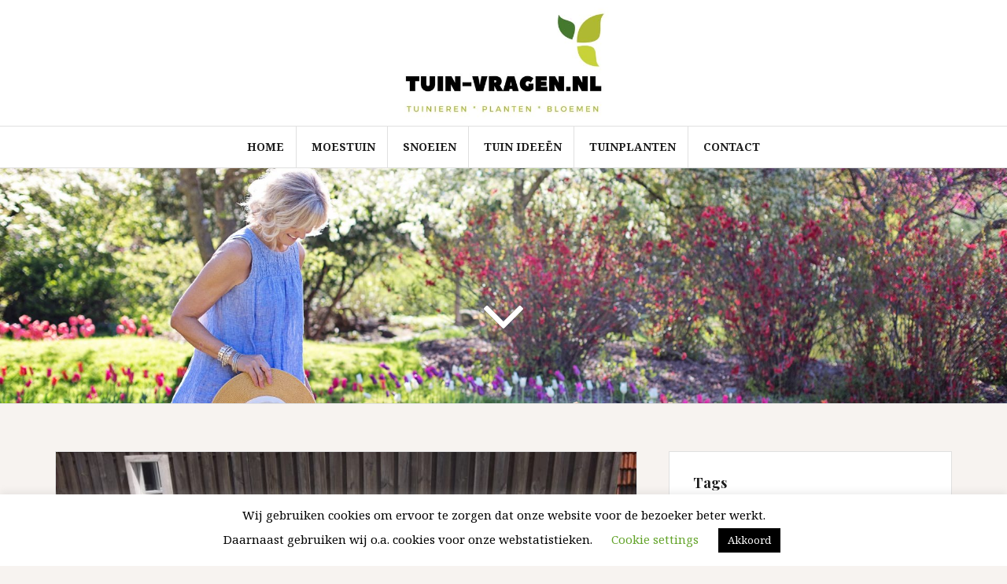

--- FILE ---
content_type: text/html; charset=UTF-8
request_url: https://www.tuin-vragen.nl/welke-buitenmeubels-gebruik-ik-werkelijk/
body_size: 13423
content:
<!DOCTYPE html>
<html dir="ltr" lang="nl-NL" prefix="og: https://ogp.me/ns#">
<head>
	<!-- Google tag (gtag.js) -->
<script async src="https://www.googletagmanager.com/gtag/js?id=G-23SX501GFN"></script>
<script>
  window.dataLayer = window.dataLayer || [];
  function gtag(){dataLayer.push(arguments);}
  gtag('js', new Date());

  gtag('config', 'G-23SX501GFN');
</script>
<meta charset="UTF-8">
<meta name="viewport" content="width=device-width, initial-scale=1">
<link rel="profile" href="http://gmpg.org/xfn/11">
<link rel="pingback" href="https://www.tuin-vragen.nl/xmlrpc.php">

<title>Welke buitenmeubels gebruik ik werkelijk? | Tuin-Vragen.nl</title>
	<style>img:is([sizes="auto" i], [sizes^="auto," i]) { contain-intrinsic-size: 3000px 1500px }</style>
	
		<!-- All in One SEO 4.9.3 - aioseo.com -->
	<meta name="description" content="Een tuin of terras inrichten is verre van eenvoudig. We zijn snel geneigd om buitenmeubels te kopen zonder echt na te denken of we ze ook daadwerkelijk gebruiken. Het is dus een goede zaak om vooraf af te vragen wat de behoefte werkelijk is. Waar is behoefte aan? Is er behoefte aan een schommelstoel of" />
	<meta name="robots" content="max-image-preview:large" />
	<meta name="author" content="Redactie Tuin-Vragen.nl"/>
	<link rel="canonical" href="https://www.tuin-vragen.nl/welke-buitenmeubels-gebruik-ik-werkelijk/" />
	<meta name="generator" content="All in One SEO (AIOSEO) 4.9.3" />
		<meta property="og:locale" content="nl_NL" />
		<meta property="og:site_name" content="Tuin-Vragen.nl | Tuinblog over Tuinieren, planten en bloemen" />
		<meta property="og:type" content="article" />
		<meta property="og:title" content="Welke buitenmeubels gebruik ik werkelijk? | Tuin-Vragen.nl" />
		<meta property="og:description" content="Een tuin of terras inrichten is verre van eenvoudig. We zijn snel geneigd om buitenmeubels te kopen zonder echt na te denken of we ze ook daadwerkelijk gebruiken. Het is dus een goede zaak om vooraf af te vragen wat de behoefte werkelijk is. Waar is behoefte aan? Is er behoefte aan een schommelstoel of" />
		<meta property="og:url" content="https://www.tuin-vragen.nl/welke-buitenmeubels-gebruik-ik-werkelijk/" />
		<meta property="og:image" content="https://www.tuin-vragen.nl/wp-content/uploads/2018/05/cropped-tuin-vragen.nl_-3.jpg" />
		<meta property="og:image:secure_url" content="https://www.tuin-vragen.nl/wp-content/uploads/2018/05/cropped-tuin-vragen.nl_-3.jpg" />
		<meta property="article:published_time" content="2021-02-06T09:38:18+00:00" />
		<meta property="article:modified_time" content="2021-02-06T09:38:18+00:00" />
		<meta name="twitter:card" content="summary" />
		<meta name="twitter:title" content="Welke buitenmeubels gebruik ik werkelijk? | Tuin-Vragen.nl" />
		<meta name="twitter:description" content="Een tuin of terras inrichten is verre van eenvoudig. We zijn snel geneigd om buitenmeubels te kopen zonder echt na te denken of we ze ook daadwerkelijk gebruiken. Het is dus een goede zaak om vooraf af te vragen wat de behoefte werkelijk is. Waar is behoefte aan? Is er behoefte aan een schommelstoel of" />
		<meta name="twitter:image" content="https://www.tuin-vragen.nl/wp-content/uploads/2018/05/cropped-tuin-vragen.nl_-3.jpg" />
		<script type="application/ld+json" class="aioseo-schema">
			{"@context":"https:\/\/schema.org","@graph":[{"@type":"Article","@id":"https:\/\/www.tuin-vragen.nl\/welke-buitenmeubels-gebruik-ik-werkelijk\/#article","name":"Welke buitenmeubels gebruik ik werkelijk? | Tuin-Vragen.nl","headline":"Welke buitenmeubels gebruik ik werkelijk?","author":{"@id":"https:\/\/www.tuin-vragen.nl\/author\/harm\/#author"},"publisher":{"@id":"https:\/\/www.tuin-vragen.nl\/#organization"},"image":{"@type":"ImageObject","url":"https:\/\/www.tuin-vragen.nl\/wp-content\/uploads\/2017\/02\/tuin-vragen-artikel1.jpg","width":1600,"height":1200,"caption":"Wicker loungeset"},"datePublished":"2021-02-06T10:38:18+01:00","dateModified":"2021-02-06T10:38:18+01:00","inLanguage":"nl-NL","mainEntityOfPage":{"@id":"https:\/\/www.tuin-vragen.nl\/welke-buitenmeubels-gebruik-ik-werkelijk\/#webpage"},"isPartOf":{"@id":"https:\/\/www.tuin-vragen.nl\/welke-buitenmeubels-gebruik-ik-werkelijk\/#webpage"},"articleSection":"Tuinmeubilair"},{"@type":"BreadcrumbList","@id":"https:\/\/www.tuin-vragen.nl\/welke-buitenmeubels-gebruik-ik-werkelijk\/#breadcrumblist","itemListElement":[{"@type":"ListItem","@id":"https:\/\/www.tuin-vragen.nl#listItem","position":1,"name":"Home","item":"https:\/\/www.tuin-vragen.nl","nextItem":{"@type":"ListItem","@id":"https:\/\/www.tuin-vragen.nl\/category\/tuinmeubilair\/#listItem","name":"Tuinmeubilair"}},{"@type":"ListItem","@id":"https:\/\/www.tuin-vragen.nl\/category\/tuinmeubilair\/#listItem","position":2,"name":"Tuinmeubilair","item":"https:\/\/www.tuin-vragen.nl\/category\/tuinmeubilair\/","nextItem":{"@type":"ListItem","@id":"https:\/\/www.tuin-vragen.nl\/welke-buitenmeubels-gebruik-ik-werkelijk\/#listItem","name":"Welke buitenmeubels gebruik ik werkelijk?"},"previousItem":{"@type":"ListItem","@id":"https:\/\/www.tuin-vragen.nl#listItem","name":"Home"}},{"@type":"ListItem","@id":"https:\/\/www.tuin-vragen.nl\/welke-buitenmeubels-gebruik-ik-werkelijk\/#listItem","position":3,"name":"Welke buitenmeubels gebruik ik werkelijk?","previousItem":{"@type":"ListItem","@id":"https:\/\/www.tuin-vragen.nl\/category\/tuinmeubilair\/#listItem","name":"Tuinmeubilair"}}]},{"@type":"Organization","@id":"https:\/\/www.tuin-vragen.nl\/#organization","name":"Tuin-Vragen.nl","description":"Tuinblog over Tuinieren, planten en bloemen","url":"https:\/\/www.tuin-vragen.nl\/","logo":{"@type":"ImageObject","url":"https:\/\/www.tuin-vragen.nl\/wp-content\/uploads\/2018\/05\/cropped-tuin-vragen.nl_-3.jpg","@id":"https:\/\/www.tuin-vragen.nl\/welke-buitenmeubels-gebruik-ik-werkelijk\/#organizationLogo","width":500,"height":275},"image":{"@id":"https:\/\/www.tuin-vragen.nl\/welke-buitenmeubels-gebruik-ik-werkelijk\/#organizationLogo"}},{"@type":"Person","@id":"https:\/\/www.tuin-vragen.nl\/author\/harm\/#author","url":"https:\/\/www.tuin-vragen.nl\/author\/harm\/","name":"Redactie Tuin-Vragen.nl","image":{"@type":"ImageObject","@id":"https:\/\/www.tuin-vragen.nl\/welke-buitenmeubels-gebruik-ik-werkelijk\/#authorImage","url":"https:\/\/secure.gravatar.com\/avatar\/4999ab6809d064d4eec86e8f6a96e4f547f13f3a083e4d0b745dc1117c889313?s=96&d=mm&r=g","width":96,"height":96,"caption":"Redactie Tuin-Vragen.nl"}},{"@type":"WebPage","@id":"https:\/\/www.tuin-vragen.nl\/welke-buitenmeubels-gebruik-ik-werkelijk\/#webpage","url":"https:\/\/www.tuin-vragen.nl\/welke-buitenmeubels-gebruik-ik-werkelijk\/","name":"Welke buitenmeubels gebruik ik werkelijk? | Tuin-Vragen.nl","description":"Een tuin of terras inrichten is verre van eenvoudig. We zijn snel geneigd om buitenmeubels te kopen zonder echt na te denken of we ze ook daadwerkelijk gebruiken. Het is dus een goede zaak om vooraf af te vragen wat de behoefte werkelijk is. Waar is behoefte aan? Is er behoefte aan een schommelstoel of","inLanguage":"nl-NL","isPartOf":{"@id":"https:\/\/www.tuin-vragen.nl\/#website"},"breadcrumb":{"@id":"https:\/\/www.tuin-vragen.nl\/welke-buitenmeubels-gebruik-ik-werkelijk\/#breadcrumblist"},"author":{"@id":"https:\/\/www.tuin-vragen.nl\/author\/harm\/#author"},"creator":{"@id":"https:\/\/www.tuin-vragen.nl\/author\/harm\/#author"},"image":{"@type":"ImageObject","url":"https:\/\/www.tuin-vragen.nl\/wp-content\/uploads\/2017\/02\/tuin-vragen-artikel1.jpg","@id":"https:\/\/www.tuin-vragen.nl\/welke-buitenmeubels-gebruik-ik-werkelijk\/#mainImage","width":1600,"height":1200,"caption":"Wicker loungeset"},"primaryImageOfPage":{"@id":"https:\/\/www.tuin-vragen.nl\/welke-buitenmeubels-gebruik-ik-werkelijk\/#mainImage"},"datePublished":"2021-02-06T10:38:18+01:00","dateModified":"2021-02-06T10:38:18+01:00"},{"@type":"WebSite","@id":"https:\/\/www.tuin-vragen.nl\/#website","url":"https:\/\/www.tuin-vragen.nl\/","name":"Tuin-Vragen.nl","description":"Tuinblog over Tuinieren, planten en bloemen","inLanguage":"nl-NL","publisher":{"@id":"https:\/\/www.tuin-vragen.nl\/#organization"}}]}
		</script>
		<!-- All in One SEO -->

<link rel='dns-prefetch' href='//fonts.googleapis.com' />
<link rel="alternate" type="application/rss+xml" title="Tuin-Vragen.nl &raquo; feed" href="https://www.tuin-vragen.nl/feed/" />
<link rel="alternate" type="application/rss+xml" title="Tuin-Vragen.nl &raquo; reacties feed" href="https://www.tuin-vragen.nl/comments/feed/" />
<script type="text/javascript">
/* <![CDATA[ */
window._wpemojiSettings = {"baseUrl":"https:\/\/s.w.org\/images\/core\/emoji\/16.0.1\/72x72\/","ext":".png","svgUrl":"https:\/\/s.w.org\/images\/core\/emoji\/16.0.1\/svg\/","svgExt":".svg","source":{"concatemoji":"https:\/\/www.tuin-vragen.nl\/wp-includes\/js\/wp-emoji-release.min.js?ver=6.8.3"}};
/*! This file is auto-generated */
!function(s,n){var o,i,e;function c(e){try{var t={supportTests:e,timestamp:(new Date).valueOf()};sessionStorage.setItem(o,JSON.stringify(t))}catch(e){}}function p(e,t,n){e.clearRect(0,0,e.canvas.width,e.canvas.height),e.fillText(t,0,0);var t=new Uint32Array(e.getImageData(0,0,e.canvas.width,e.canvas.height).data),a=(e.clearRect(0,0,e.canvas.width,e.canvas.height),e.fillText(n,0,0),new Uint32Array(e.getImageData(0,0,e.canvas.width,e.canvas.height).data));return t.every(function(e,t){return e===a[t]})}function u(e,t){e.clearRect(0,0,e.canvas.width,e.canvas.height),e.fillText(t,0,0);for(var n=e.getImageData(16,16,1,1),a=0;a<n.data.length;a++)if(0!==n.data[a])return!1;return!0}function f(e,t,n,a){switch(t){case"flag":return n(e,"\ud83c\udff3\ufe0f\u200d\u26a7\ufe0f","\ud83c\udff3\ufe0f\u200b\u26a7\ufe0f")?!1:!n(e,"\ud83c\udde8\ud83c\uddf6","\ud83c\udde8\u200b\ud83c\uddf6")&&!n(e,"\ud83c\udff4\udb40\udc67\udb40\udc62\udb40\udc65\udb40\udc6e\udb40\udc67\udb40\udc7f","\ud83c\udff4\u200b\udb40\udc67\u200b\udb40\udc62\u200b\udb40\udc65\u200b\udb40\udc6e\u200b\udb40\udc67\u200b\udb40\udc7f");case"emoji":return!a(e,"\ud83e\udedf")}return!1}function g(e,t,n,a){var r="undefined"!=typeof WorkerGlobalScope&&self instanceof WorkerGlobalScope?new OffscreenCanvas(300,150):s.createElement("canvas"),o=r.getContext("2d",{willReadFrequently:!0}),i=(o.textBaseline="top",o.font="600 32px Arial",{});return e.forEach(function(e){i[e]=t(o,e,n,a)}),i}function t(e){var t=s.createElement("script");t.src=e,t.defer=!0,s.head.appendChild(t)}"undefined"!=typeof Promise&&(o="wpEmojiSettingsSupports",i=["flag","emoji"],n.supports={everything:!0,everythingExceptFlag:!0},e=new Promise(function(e){s.addEventListener("DOMContentLoaded",e,{once:!0})}),new Promise(function(t){var n=function(){try{var e=JSON.parse(sessionStorage.getItem(o));if("object"==typeof e&&"number"==typeof e.timestamp&&(new Date).valueOf()<e.timestamp+604800&&"object"==typeof e.supportTests)return e.supportTests}catch(e){}return null}();if(!n){if("undefined"!=typeof Worker&&"undefined"!=typeof OffscreenCanvas&&"undefined"!=typeof URL&&URL.createObjectURL&&"undefined"!=typeof Blob)try{var e="postMessage("+g.toString()+"("+[JSON.stringify(i),f.toString(),p.toString(),u.toString()].join(",")+"));",a=new Blob([e],{type:"text/javascript"}),r=new Worker(URL.createObjectURL(a),{name:"wpTestEmojiSupports"});return void(r.onmessage=function(e){c(n=e.data),r.terminate(),t(n)})}catch(e){}c(n=g(i,f,p,u))}t(n)}).then(function(e){for(var t in e)n.supports[t]=e[t],n.supports.everything=n.supports.everything&&n.supports[t],"flag"!==t&&(n.supports.everythingExceptFlag=n.supports.everythingExceptFlag&&n.supports[t]);n.supports.everythingExceptFlag=n.supports.everythingExceptFlag&&!n.supports.flag,n.DOMReady=!1,n.readyCallback=function(){n.DOMReady=!0}}).then(function(){return e}).then(function(){var e;n.supports.everything||(n.readyCallback(),(e=n.source||{}).concatemoji?t(e.concatemoji):e.wpemoji&&e.twemoji&&(t(e.twemoji),t(e.wpemoji)))}))}((window,document),window._wpemojiSettings);
/* ]]> */
</script>
<style id='wp-emoji-styles-inline-css' type='text/css'>

	img.wp-smiley, img.emoji {
		display: inline !important;
		border: none !important;
		box-shadow: none !important;
		height: 1em !important;
		width: 1em !important;
		margin: 0 0.07em !important;
		vertical-align: -0.1em !important;
		background: none !important;
		padding: 0 !important;
	}
</style>
<link rel='stylesheet' id='wp-block-library-css' href='https://www.tuin-vragen.nl/wp-includes/css/dist/block-library/style.min.css?ver=6.8.3' type='text/css' media='all' />
<style id='classic-theme-styles-inline-css' type='text/css'>
/*! This file is auto-generated */
.wp-block-button__link{color:#fff;background-color:#32373c;border-radius:9999px;box-shadow:none;text-decoration:none;padding:calc(.667em + 2px) calc(1.333em + 2px);font-size:1.125em}.wp-block-file__button{background:#32373c;color:#fff;text-decoration:none}
</style>
<link rel='stylesheet' id='aioseo/css/src/vue/standalone/blocks/table-of-contents/global.scss-css' href='https://www.tuin-vragen.nl/wp-content/plugins/all-in-one-seo-pack/dist/Lite/assets/css/table-of-contents/global.e90f6d47.css?ver=4.9.3' type='text/css' media='all' />
<style id='global-styles-inline-css' type='text/css'>
:root{--wp--preset--aspect-ratio--square: 1;--wp--preset--aspect-ratio--4-3: 4/3;--wp--preset--aspect-ratio--3-4: 3/4;--wp--preset--aspect-ratio--3-2: 3/2;--wp--preset--aspect-ratio--2-3: 2/3;--wp--preset--aspect-ratio--16-9: 16/9;--wp--preset--aspect-ratio--9-16: 9/16;--wp--preset--color--black: #000000;--wp--preset--color--cyan-bluish-gray: #abb8c3;--wp--preset--color--white: #ffffff;--wp--preset--color--pale-pink: #f78da7;--wp--preset--color--vivid-red: #cf2e2e;--wp--preset--color--luminous-vivid-orange: #ff6900;--wp--preset--color--luminous-vivid-amber: #fcb900;--wp--preset--color--light-green-cyan: #7bdcb5;--wp--preset--color--vivid-green-cyan: #00d084;--wp--preset--color--pale-cyan-blue: #8ed1fc;--wp--preset--color--vivid-cyan-blue: #0693e3;--wp--preset--color--vivid-purple: #9b51e0;--wp--preset--gradient--vivid-cyan-blue-to-vivid-purple: linear-gradient(135deg,rgba(6,147,227,1) 0%,rgb(155,81,224) 100%);--wp--preset--gradient--light-green-cyan-to-vivid-green-cyan: linear-gradient(135deg,rgb(122,220,180) 0%,rgb(0,208,130) 100%);--wp--preset--gradient--luminous-vivid-amber-to-luminous-vivid-orange: linear-gradient(135deg,rgba(252,185,0,1) 0%,rgba(255,105,0,1) 100%);--wp--preset--gradient--luminous-vivid-orange-to-vivid-red: linear-gradient(135deg,rgba(255,105,0,1) 0%,rgb(207,46,46) 100%);--wp--preset--gradient--very-light-gray-to-cyan-bluish-gray: linear-gradient(135deg,rgb(238,238,238) 0%,rgb(169,184,195) 100%);--wp--preset--gradient--cool-to-warm-spectrum: linear-gradient(135deg,rgb(74,234,220) 0%,rgb(151,120,209) 20%,rgb(207,42,186) 40%,rgb(238,44,130) 60%,rgb(251,105,98) 80%,rgb(254,248,76) 100%);--wp--preset--gradient--blush-light-purple: linear-gradient(135deg,rgb(255,206,236) 0%,rgb(152,150,240) 100%);--wp--preset--gradient--blush-bordeaux: linear-gradient(135deg,rgb(254,205,165) 0%,rgb(254,45,45) 50%,rgb(107,0,62) 100%);--wp--preset--gradient--luminous-dusk: linear-gradient(135deg,rgb(255,203,112) 0%,rgb(199,81,192) 50%,rgb(65,88,208) 100%);--wp--preset--gradient--pale-ocean: linear-gradient(135deg,rgb(255,245,203) 0%,rgb(182,227,212) 50%,rgb(51,167,181) 100%);--wp--preset--gradient--electric-grass: linear-gradient(135deg,rgb(202,248,128) 0%,rgb(113,206,126) 100%);--wp--preset--gradient--midnight: linear-gradient(135deg,rgb(2,3,129) 0%,rgb(40,116,252) 100%);--wp--preset--font-size--small: 13px;--wp--preset--font-size--medium: 20px;--wp--preset--font-size--large: 36px;--wp--preset--font-size--x-large: 42px;--wp--preset--spacing--20: 0.44rem;--wp--preset--spacing--30: 0.67rem;--wp--preset--spacing--40: 1rem;--wp--preset--spacing--50: 1.5rem;--wp--preset--spacing--60: 2.25rem;--wp--preset--spacing--70: 3.38rem;--wp--preset--spacing--80: 5.06rem;--wp--preset--shadow--natural: 6px 6px 9px rgba(0, 0, 0, 0.2);--wp--preset--shadow--deep: 12px 12px 50px rgba(0, 0, 0, 0.4);--wp--preset--shadow--sharp: 6px 6px 0px rgba(0, 0, 0, 0.2);--wp--preset--shadow--outlined: 6px 6px 0px -3px rgba(255, 255, 255, 1), 6px 6px rgba(0, 0, 0, 1);--wp--preset--shadow--crisp: 6px 6px 0px rgba(0, 0, 0, 1);}:where(.is-layout-flex){gap: 0.5em;}:where(.is-layout-grid){gap: 0.5em;}body .is-layout-flex{display: flex;}.is-layout-flex{flex-wrap: wrap;align-items: center;}.is-layout-flex > :is(*, div){margin: 0;}body .is-layout-grid{display: grid;}.is-layout-grid > :is(*, div){margin: 0;}:where(.wp-block-columns.is-layout-flex){gap: 2em;}:where(.wp-block-columns.is-layout-grid){gap: 2em;}:where(.wp-block-post-template.is-layout-flex){gap: 1.25em;}:where(.wp-block-post-template.is-layout-grid){gap: 1.25em;}.has-black-color{color: var(--wp--preset--color--black) !important;}.has-cyan-bluish-gray-color{color: var(--wp--preset--color--cyan-bluish-gray) !important;}.has-white-color{color: var(--wp--preset--color--white) !important;}.has-pale-pink-color{color: var(--wp--preset--color--pale-pink) !important;}.has-vivid-red-color{color: var(--wp--preset--color--vivid-red) !important;}.has-luminous-vivid-orange-color{color: var(--wp--preset--color--luminous-vivid-orange) !important;}.has-luminous-vivid-amber-color{color: var(--wp--preset--color--luminous-vivid-amber) !important;}.has-light-green-cyan-color{color: var(--wp--preset--color--light-green-cyan) !important;}.has-vivid-green-cyan-color{color: var(--wp--preset--color--vivid-green-cyan) !important;}.has-pale-cyan-blue-color{color: var(--wp--preset--color--pale-cyan-blue) !important;}.has-vivid-cyan-blue-color{color: var(--wp--preset--color--vivid-cyan-blue) !important;}.has-vivid-purple-color{color: var(--wp--preset--color--vivid-purple) !important;}.has-black-background-color{background-color: var(--wp--preset--color--black) !important;}.has-cyan-bluish-gray-background-color{background-color: var(--wp--preset--color--cyan-bluish-gray) !important;}.has-white-background-color{background-color: var(--wp--preset--color--white) !important;}.has-pale-pink-background-color{background-color: var(--wp--preset--color--pale-pink) !important;}.has-vivid-red-background-color{background-color: var(--wp--preset--color--vivid-red) !important;}.has-luminous-vivid-orange-background-color{background-color: var(--wp--preset--color--luminous-vivid-orange) !important;}.has-luminous-vivid-amber-background-color{background-color: var(--wp--preset--color--luminous-vivid-amber) !important;}.has-light-green-cyan-background-color{background-color: var(--wp--preset--color--light-green-cyan) !important;}.has-vivid-green-cyan-background-color{background-color: var(--wp--preset--color--vivid-green-cyan) !important;}.has-pale-cyan-blue-background-color{background-color: var(--wp--preset--color--pale-cyan-blue) !important;}.has-vivid-cyan-blue-background-color{background-color: var(--wp--preset--color--vivid-cyan-blue) !important;}.has-vivid-purple-background-color{background-color: var(--wp--preset--color--vivid-purple) !important;}.has-black-border-color{border-color: var(--wp--preset--color--black) !important;}.has-cyan-bluish-gray-border-color{border-color: var(--wp--preset--color--cyan-bluish-gray) !important;}.has-white-border-color{border-color: var(--wp--preset--color--white) !important;}.has-pale-pink-border-color{border-color: var(--wp--preset--color--pale-pink) !important;}.has-vivid-red-border-color{border-color: var(--wp--preset--color--vivid-red) !important;}.has-luminous-vivid-orange-border-color{border-color: var(--wp--preset--color--luminous-vivid-orange) !important;}.has-luminous-vivid-amber-border-color{border-color: var(--wp--preset--color--luminous-vivid-amber) !important;}.has-light-green-cyan-border-color{border-color: var(--wp--preset--color--light-green-cyan) !important;}.has-vivid-green-cyan-border-color{border-color: var(--wp--preset--color--vivid-green-cyan) !important;}.has-pale-cyan-blue-border-color{border-color: var(--wp--preset--color--pale-cyan-blue) !important;}.has-vivid-cyan-blue-border-color{border-color: var(--wp--preset--color--vivid-cyan-blue) !important;}.has-vivid-purple-border-color{border-color: var(--wp--preset--color--vivid-purple) !important;}.has-vivid-cyan-blue-to-vivid-purple-gradient-background{background: var(--wp--preset--gradient--vivid-cyan-blue-to-vivid-purple) !important;}.has-light-green-cyan-to-vivid-green-cyan-gradient-background{background: var(--wp--preset--gradient--light-green-cyan-to-vivid-green-cyan) !important;}.has-luminous-vivid-amber-to-luminous-vivid-orange-gradient-background{background: var(--wp--preset--gradient--luminous-vivid-amber-to-luminous-vivid-orange) !important;}.has-luminous-vivid-orange-to-vivid-red-gradient-background{background: var(--wp--preset--gradient--luminous-vivid-orange-to-vivid-red) !important;}.has-very-light-gray-to-cyan-bluish-gray-gradient-background{background: var(--wp--preset--gradient--very-light-gray-to-cyan-bluish-gray) !important;}.has-cool-to-warm-spectrum-gradient-background{background: var(--wp--preset--gradient--cool-to-warm-spectrum) !important;}.has-blush-light-purple-gradient-background{background: var(--wp--preset--gradient--blush-light-purple) !important;}.has-blush-bordeaux-gradient-background{background: var(--wp--preset--gradient--blush-bordeaux) !important;}.has-luminous-dusk-gradient-background{background: var(--wp--preset--gradient--luminous-dusk) !important;}.has-pale-ocean-gradient-background{background: var(--wp--preset--gradient--pale-ocean) !important;}.has-electric-grass-gradient-background{background: var(--wp--preset--gradient--electric-grass) !important;}.has-midnight-gradient-background{background: var(--wp--preset--gradient--midnight) !important;}.has-small-font-size{font-size: var(--wp--preset--font-size--small) !important;}.has-medium-font-size{font-size: var(--wp--preset--font-size--medium) !important;}.has-large-font-size{font-size: var(--wp--preset--font-size--large) !important;}.has-x-large-font-size{font-size: var(--wp--preset--font-size--x-large) !important;}
:where(.wp-block-post-template.is-layout-flex){gap: 1.25em;}:where(.wp-block-post-template.is-layout-grid){gap: 1.25em;}
:where(.wp-block-columns.is-layout-flex){gap: 2em;}:where(.wp-block-columns.is-layout-grid){gap: 2em;}
:root :where(.wp-block-pullquote){font-size: 1.5em;line-height: 1.6;}
</style>
<link rel='stylesheet' id='cookie-law-info-css' href='https://www.tuin-vragen.nl/wp-content/plugins/cookie-law-info/legacy/public/css/cookie-law-info-public.css?ver=3.3.9.1' type='text/css' media='all' />
<link rel='stylesheet' id='cookie-law-info-gdpr-css' href='https://www.tuin-vragen.nl/wp-content/plugins/cookie-law-info/legacy/public/css/cookie-law-info-gdpr.css?ver=3.3.9.1' type='text/css' media='all' />
<link rel='stylesheet' id='amadeus-bootstrap-css' href='https://www.tuin-vragen.nl/wp-content/themes/amadeus/css/bootstrap/css/bootstrap.min.css?ver=1' type='text/css' media='all' />
<link rel='stylesheet' id='amadeus-body-fonts-css' href='//fonts.googleapis.com/css?family=Noto+Serif%3A400%2C700%2C400italic%2C700italic&#038;ver=6.8.3' type='text/css' media='all' />
<link rel='stylesheet' id='amadeus-headings-fonts-css' href='//fonts.googleapis.com/css?family=Playfair+Display%3A400%2C700&#038;ver=6.8.3' type='text/css' media='all' />
<link rel='stylesheet' id='amadeus-style-css' href='https://www.tuin-vragen.nl/wp-content/themes/amadeus/style.css?ver=6.8.3' type='text/css' media='all' />
<style id='amadeus-style-inline-css' type='text/css'>
.site-branding { padding:0px 0; }
.header-image { height:300px; }
@media only screen and (max-width: 1024px) { .header-image { height:300px; } }
.site-logo { max-width:290px; }
.custom-logo { max-width:290px; }
body, .widget a { color:#4c4c4c}
.social-navigation { background-color:#fff}
.social-navigation li a::before { background-color:#1c1c1c}
.branding-wrapper { background-color:#fff}
.main-navigation { background-color:#fff}
.main-navigation a { color:#1c1c1c !important;}
.site-title a, .site-title a:hover { color:#1c1c1c !important;}
.site-description { color:#767676}
.entry-title, .entry-title a { color:#1c1c1c !important;}
.entry-meta, .entry-meta a, .entry-footer, .entry-footer a { color:#9d9d9d !important;}
.site-footer, .footer-widget-area { background-color:#fff}

</style>
<link rel='stylesheet' id='amadeus-font-awesome-css' href='https://www.tuin-vragen.nl/wp-content/themes/amadeus/fonts/font-awesome.min.css?ver=6.8.3' type='text/css' media='all' />
<script type="text/javascript" src="https://www.tuin-vragen.nl/wp-includes/js/jquery/jquery.min.js?ver=3.7.1" id="jquery-core-js"></script>
<script type="text/javascript" src="https://www.tuin-vragen.nl/wp-includes/js/jquery/jquery-migrate.min.js?ver=3.4.1" id="jquery-migrate-js"></script>
<script type="text/javascript" id="cookie-law-info-js-extra">
/* <![CDATA[ */
var Cli_Data = {"nn_cookie_ids":[],"cookielist":[],"non_necessary_cookies":[],"ccpaEnabled":"","ccpaRegionBased":"","ccpaBarEnabled":"","strictlyEnabled":["necessary","obligatoire"],"ccpaType":"gdpr","js_blocking":"","custom_integration":"","triggerDomRefresh":"","secure_cookies":""};
var cli_cookiebar_settings = {"animate_speed_hide":"500","animate_speed_show":"500","background":"#FFF","border":"#b1a6a6c2","border_on":"","button_1_button_colour":"#000","button_1_button_hover":"#000000","button_1_link_colour":"#fff","button_1_as_button":"1","button_1_new_win":"","button_2_button_colour":"#333","button_2_button_hover":"#292929","button_2_link_colour":"#444","button_2_as_button":"","button_2_hidebar":"","button_3_button_colour":"#000","button_3_button_hover":"#000000","button_3_link_colour":"#fff","button_3_as_button":"1","button_3_new_win":"","button_4_button_colour":"#000","button_4_button_hover":"#000000","button_4_link_colour":"#62a329","button_4_as_button":"","button_7_button_colour":"#61a229","button_7_button_hover":"#4e8221","button_7_link_colour":"#fff","button_7_as_button":"1","button_7_new_win":"","font_family":"inherit","header_fix":"","notify_animate_hide":"1","notify_animate_show":"","notify_div_id":"#cookie-law-info-bar","notify_position_horizontal":"right","notify_position_vertical":"bottom","scroll_close":"","scroll_close_reload":"","accept_close_reload":"","reject_close_reload":"","showagain_tab":"1","showagain_background":"#fff","showagain_border":"#000","showagain_div_id":"#cookie-law-info-again","showagain_x_position":"100px","text":"#000","show_once_yn":"","show_once":"10000","logging_on":"","as_popup":"","popup_overlay":"1","bar_heading_text":"","cookie_bar_as":"banner","popup_showagain_position":"bottom-right","widget_position":"left"};
var log_object = {"ajax_url":"https:\/\/www.tuin-vragen.nl\/wp-admin\/admin-ajax.php"};
/* ]]> */
</script>
<script type="text/javascript" src="https://www.tuin-vragen.nl/wp-content/plugins/cookie-law-info/legacy/public/js/cookie-law-info-public.js?ver=3.3.9.1" id="cookie-law-info-js"></script>
<script type="text/javascript" src="https://www.tuin-vragen.nl/wp-content/themes/amadeus/js/parallax.min.js?ver=1" id="amadeus-parallax-js"></script>
<script type="text/javascript" src="https://www.tuin-vragen.nl/wp-content/themes/amadeus/js/jquery.slicknav.min.js?ver=1" id="amadeus-slicknav-js"></script>
<script type="text/javascript" src="https://www.tuin-vragen.nl/wp-content/themes/amadeus/js/jquery.fitvids.min.js?ver=1" id="amadeus-fitvids-js"></script>
<script type="text/javascript" src="https://www.tuin-vragen.nl/wp-content/themes/amadeus/js/scripts.js?ver=1" id="amadeus-scripts-js"></script>
<link rel="https://api.w.org/" href="https://www.tuin-vragen.nl/wp-json/" /><link rel="alternate" title="JSON" type="application/json" href="https://www.tuin-vragen.nl/wp-json/wp/v2/posts/607" /><link rel="EditURI" type="application/rsd+xml" title="RSD" href="https://www.tuin-vragen.nl/xmlrpc.php?rsd" />
<meta name="generator" content="WordPress 6.8.3" />
<link rel='shortlink' href='https://www.tuin-vragen.nl/?p=607' />
<link rel="alternate" title="oEmbed (JSON)" type="application/json+oembed" href="https://www.tuin-vragen.nl/wp-json/oembed/1.0/embed?url=https%3A%2F%2Fwww.tuin-vragen.nl%2Fwelke-buitenmeubels-gebruik-ik-werkelijk%2F" />
<link rel="alternate" title="oEmbed (XML)" type="text/xml+oembed" href="https://www.tuin-vragen.nl/wp-json/oembed/1.0/embed?url=https%3A%2F%2Fwww.tuin-vragen.nl%2Fwelke-buitenmeubels-gebruik-ik-werkelijk%2F&#038;format=xml" />
<!-- Markup (JSON-LD) structured in schema.org ver.4.8.1 START -->
<!-- Markup (JSON-LD) structured in schema.org END -->
<!--[if lt IE 9]>
<script src="https://www.tuin-vragen.nl/wp-content/themes/amadeus/js/html5shiv.js"></script>
<![endif]-->
			<style type="text/css">
				.header-image {
					background: url(https://www.tuin-vragen.nl/wp-content/uploads/2018/05/cropped-beautiful-blooming-blossom-413735-13.jpg) no-repeat;
					background-position: center top;
					background-attachment: fixed;
					background-size: cover;
				}
			</style>
			<script data-ad-client="ca-pub-4853479855511907" async src="https://pagead2.googlesyndication.com/pagead/js/adsbygoogle.js"></script>
</head>

<body class="wp-singular post-template-default single single-post postid-607 single-format-standard wp-custom-logo wp-theme-amadeus">
<div id="page" class="hfeed site">
	<a class="skip-link screen-reader-text" href="#content">Spring naar inhoud</a>

	<header id="masthead" class="site-header clearfix" role="banner">

			

				

		<div class="branding-wrapper">
			<div class="container">
				<div class="site-branding">
					<a href="https://www.tuin-vragen.nl/" class="custom-logo-link" rel="home"><img width="500" height="275" src="https://www.tuin-vragen.nl/wp-content/uploads/2018/05/cropped-tuin-vragen.nl_-3.jpg" class="custom-logo" alt="Tuin-Vragen.nl" decoding="async" fetchpriority="high" srcset="https://www.tuin-vragen.nl/wp-content/uploads/2018/05/cropped-tuin-vragen.nl_-3.jpg 500w, https://www.tuin-vragen.nl/wp-content/uploads/2018/05/cropped-tuin-vragen.nl_-3-300x165.jpg 300w" sizes="(max-width: 500px) 100vw, 500px" /></a>				</div><!-- .site-branding -->
			</div>
		</div>

				<nav id="site-navigation" class="main-navigation" role="navigation">
			<div class="container">
			<div class="menu-mainmenu-container"><ul id="primary-menu" class="menu"><li id="menu-item-113" class="menu-item menu-item-type-custom menu-item-object-custom menu-item-home menu-item-113"><a href="http://www.tuin-vragen.nl">Home</a></li>
<li id="menu-item-297" class="menu-item menu-item-type-taxonomy menu-item-object-category menu-item-297"><a href="https://www.tuin-vragen.nl/category/moestuin/">Moestuin</a></li>
<li id="menu-item-298" class="menu-item menu-item-type-taxonomy menu-item-object-category menu-item-298"><a href="https://www.tuin-vragen.nl/category/snoeien/">Snoeien</a></li>
<li id="menu-item-299" class="menu-item menu-item-type-taxonomy menu-item-object-category menu-item-299"><a href="https://www.tuin-vragen.nl/category/inspiratie/">tuin ideeën</a></li>
<li id="menu-item-300" class="menu-item menu-item-type-taxonomy menu-item-object-category menu-item-300"><a href="https://www.tuin-vragen.nl/category/tuinplanten/">Tuinplanten</a></li>
<li id="menu-item-81" class="menu-item menu-item-type-post_type menu-item-object-page menu-item-81"><a href="https://www.tuin-vragen.nl/contact/">Contact</a></li>
</ul></div>			</div>
		</nav><!-- #site-navigation -->
		<nav class="mobile-nav"></nav>
		
	</header><!-- #masthead -->

	<div class="header-image"><div class="header-scroll"><a href="#primary" class="scroll-icon"><i class="fa fa-angle-down"></i></a></div></div>
	<div id="content" class="site-content container">

	<div id="primary" class="content-area">
		<main id="main" class="site-main" role="main">

		
			
<article id="post-607" class="post-607 post type-post status-publish format-standard has-post-thumbnail hentry category-tuinmeubilair">
			<div class="single-thumb">
			<img width="750" height="563" src="https://www.tuin-vragen.nl/wp-content/uploads/2017/02/tuin-vragen-artikel1.jpg" class="attachment-amadeus-entry-thumb size-amadeus-entry-thumb wp-post-image" alt="Wicker loungeset" decoding="async" srcset="https://www.tuin-vragen.nl/wp-content/uploads/2017/02/tuin-vragen-artikel1.jpg 1600w, https://www.tuin-vragen.nl/wp-content/uploads/2017/02/tuin-vragen-artikel1-300x225.jpg 300w, https://www.tuin-vragen.nl/wp-content/uploads/2017/02/tuin-vragen-artikel1-768x576.jpg 768w, https://www.tuin-vragen.nl/wp-content/uploads/2017/02/tuin-vragen-artikel1-1024x768.jpg 1024w" sizes="(max-width: 750px) 100vw, 750px" />		</div>	
		

	<div class="post-inner">	
		<header class="entry-header">
			<h1 class="entry-title">Welke buitenmeubels gebruik ik werkelijk?</h1>
			<div class="entry-meta">
				<span class="posted-on"><a href="https://www.tuin-vragen.nl/welke-buitenmeubels-gebruik-ik-werkelijk/" rel="bookmark"><time class="entry-date published updated" datetime="2021-02-06T10:38:18+01:00">6 februari 2021</time></a></span><span class="byline"> <span class="author vcard"><a class="url fn n" href="https://www.tuin-vragen.nl/author/harm/">Redactie Tuin-Vragen.nl</a></span></span><span class="cat-links"><a href="https://www.tuin-vragen.nl/category/tuinmeubilair/" rel="category tag">Tuinmeubilair</a> </span>			</div><!-- .entry-meta -->
		</header><!-- .entry-header -->

		<div class="entry-content">
			<p>Een tuin of terras inrichten is verre van eenvoudig. We zijn snel geneigd om buitenmeubels te kopen zonder echt na te denken of we ze ook daadwerkelijk gebruiken. Het is dus een goede zaak om vooraf af te vragen wat de behoefte werkelijk is.</p>
<h2>Waar is behoefte aan?</h2>
<p>Is er behoefte aan een schommelstoel of is het kopen van twee dure ligbedden noodzakelijk? Wie gaat er elke zomerse dag schommelen en hoeveel tijd worden de ligbedden gebruikt? Een tuinset bestaat uit een tafel en minimaal vier of meer stoelen. Hebben we al die stoelen regelmatig bezet of zitten we eigenlijk het meest met zijn tweeën aan de buitentafel.</p>
<h2>De ruimte bepaalt de indeling</h2>
<p>De meeste mensen hebben een bescheiden buitenruimte. Die moet dus efficiënt ingericht worden met de juiste buitenmeubels. Kies liever voor een bescheiden <a href="https://www.tuinmeubelshop.nl/tuinstoelen/lounge-stoelen"><u>loungestoel tuin</u></a> set die je regelmatig gebruikt in plaats van een zespersoons loungeset die alle ruimte opslokt, maar die dikwijls gedeeltelijk gebruikt wordt. Op die wijze blijft er ruimte voor een bistro set of een fraaie plantenbak.</p>
<h2>Kleine buitenmeubels<strong><b><br />
</b></strong></h2>
<p>Bistro kennen we allemaal als fragiele Franse metalen meubeltjes. Mooi om te zien, maar het zitcomfort is niet echt geweldig. Bij tuinmeubels wordt de term gebruikt om aan te geven dat het gaat om meubels die geschikt zijn voor kleine ruimten. Dit geldt ook voor loungebanken bijvoorbeeld van wicker. Het zijn dan dikwijls driedelige sets bestaande uit twee zitplekken en een tafel.</p>
<h2>Slim indelen geeft ruimte</h2>
<p>Een kleine ruimte wordt ook goed gebruikt als meubels die je niet gebruikt eenvoudig opgeruimd kunnen worden. Stoelen en een tafel kunnen ingeklapt worden en bijvoorbeeld aan haken opgehangen worden of de stoelen zijn stapelbaar. Zo krijg je ruimte om een ligstoel of ligbed te plaatsen om te kunnen zonnen. Tafeltjes kunnen ook gehangen worden aan de reling. Er is zelfs een relingbarbeque. Plantenbakken die over de reling worden gehouden nemen geen ruimte in, maar zorgen wel voor het nodige groen.</p>
<p>Slim inrichten is nadenken over wat je werkelijk nodig hebt. Dat geldt voor de woning, maar zeker ook voor jouw buitenplek.</p>
<p class="bawpvc-ajax-counter" data-id="607"> (143)</p>
					</div><!-- .entry-content -->

		<footer class="entry-footer">
					</footer><!-- .entry-footer -->
	</div>	
</article><!-- #post-## -->

			
	<nav class="navigation post-navigation" aria-label="Berichten">
		<h2 class="screen-reader-text">Bericht navigatie</h2>
		<div class="nav-links"><div class="nav-previous"><a href="https://www.tuin-vragen.nl/een-zwembadoverkapping-een-luxe-of-een-noodzaak/" rel="prev">Een zwembadoverkapping een luxe of een noodzaak?</a></div><div class="nav-next"><a href="https://www.tuin-vragen.nl/containerberging/" rel="next">Containerberging</a></div></div>
	</nav>
			
		
		</main><!-- #main -->
	</div><!-- #primary -->


<div id="secondary" class="widget-area" role="complementary">
	<aside id="tag_cloud-2" class="widget widget_tag_cloud"><h4 class="widget-title">Tags</h4><div class="tagcloud"><a href="https://www.tuin-vragen.nl/tag/aanleg/" class="tag-cloud-link tag-link-12 tag-link-position-1" style="font-size: 8pt;" aria-label="aanleg (1 item)">aanleg</a>
<a href="https://www.tuin-vragen.nl/tag/bemesten/" class="tag-cloud-link tag-link-33 tag-link-position-2" style="font-size: 16.4pt;" aria-label="bemesten (2 items)">bemesten</a>
<a href="https://www.tuin-vragen.nl/tag/beplanting/" class="tag-cloud-link tag-link-42 tag-link-position-3" style="font-size: 8pt;" aria-label="Beplanting (1 item)">Beplanting</a>
<a href="https://www.tuin-vragen.nl/tag/bespreken/" class="tag-cloud-link tag-link-9 tag-link-position-4" style="font-size: 8pt;" aria-label="bespreken (1 item)">bespreken</a>
<a href="https://www.tuin-vragen.nl/tag/bijen/" class="tag-cloud-link tag-link-29 tag-link-position-5" style="font-size: 8pt;" aria-label="bijen (1 item)">bijen</a>
<a href="https://www.tuin-vragen.nl/tag/bladeren/" class="tag-cloud-link tag-link-25 tag-link-position-6" style="font-size: 8pt;" aria-label="bladeren (1 item)">bladeren</a>
<a href="https://www.tuin-vragen.nl/tag/bloemen/" class="tag-cloud-link tag-link-40 tag-link-position-7" style="font-size: 8pt;" aria-label="bloemen (1 item)">bloemen</a>
<a href="https://www.tuin-vragen.nl/tag/coniferen/" class="tag-cloud-link tag-link-48 tag-link-position-8" style="font-size: 8pt;" aria-label="coniferen (1 item)">coniferen</a>
<a href="https://www.tuin-vragen.nl/tag/dak/" class="tag-cloud-link tag-link-14 tag-link-position-9" style="font-size: 8pt;" aria-label="dak (1 item)">dak</a>
<a href="https://www.tuin-vragen.nl/tag/dakbedekking/" class="tag-cloud-link tag-link-16 tag-link-position-10" style="font-size: 8pt;" aria-label="dakbedekking (1 item)">dakbedekking</a>
<a href="https://www.tuin-vragen.nl/tag/dakdekker/" class="tag-cloud-link tag-link-15 tag-link-position-11" style="font-size: 8pt;" aria-label="dakdekker (1 item)">dakdekker</a>
<a href="https://www.tuin-vragen.nl/tag/gazon/" class="tag-cloud-link tag-link-49 tag-link-position-12" style="font-size: 8pt;" aria-label="Gazon (1 item)">Gazon</a>
<a href="https://www.tuin-vragen.nl/tag/gras/" class="tag-cloud-link tag-link-27 tag-link-position-13" style="font-size: 8pt;" aria-label="gras (1 item)">gras</a>
<a href="https://www.tuin-vragen.nl/tag/haag/" class="tag-cloud-link tag-link-46 tag-link-position-14" style="font-size: 8pt;" aria-label="haag (1 item)">haag</a>
<a href="https://www.tuin-vragen.nl/tag/heg/" class="tag-cloud-link tag-link-45 tag-link-position-15" style="font-size: 8pt;" aria-label="Heg (1 item)">Heg</a>
<a href="https://www.tuin-vragen.nl/tag/hovenier/" class="tag-cloud-link tag-link-6 tag-link-position-16" style="font-size: 8pt;" aria-label="hovenier (1 item)">hovenier</a>
<a href="https://www.tuin-vragen.nl/tag/huismus/" class="tag-cloud-link tag-link-54 tag-link-position-17" style="font-size: 8pt;" aria-label="Huismus (1 item)">Huismus</a>
<a href="https://www.tuin-vragen.nl/tag/installatie/" class="tag-cloud-link tag-link-21 tag-link-position-18" style="font-size: 8pt;" aria-label="installatie (1 item)">installatie</a>
<a href="https://www.tuin-vragen.nl/tag/inzaaien/" class="tag-cloud-link tag-link-50 tag-link-position-19" style="font-size: 8pt;" aria-label="inzaaien (1 item)">inzaaien</a>
<a href="https://www.tuin-vragen.nl/tag/jacuzzi/" class="tag-cloud-link tag-link-51 tag-link-position-20" style="font-size: 8pt;" aria-label="jacuzzi (1 item)">jacuzzi</a>
<a href="https://www.tuin-vragen.nl/tag/kunstgras/" class="tag-cloud-link tag-link-28 tag-link-position-21" style="font-size: 8pt;" aria-label="kunstgras (1 item)">kunstgras</a>
<a href="https://www.tuin-vragen.nl/tag/landelijke-tuinen/" class="tag-cloud-link tag-link-43 tag-link-position-22" style="font-size: 8pt;" aria-label="Landelijke tuinen (1 item)">Landelijke tuinen</a>
<a href="https://www.tuin-vragen.nl/tag/leggen/" class="tag-cloud-link tag-link-31 tag-link-position-23" style="font-size: 8pt;" aria-label="leggen (1 item)">leggen</a>
<a href="https://www.tuin-vragen.nl/tag/leylandii/" class="tag-cloud-link tag-link-47 tag-link-position-24" style="font-size: 8pt;" aria-label="Leylandii (1 item)">Leylandii</a>
<a href="https://www.tuin-vragen.nl/tag/loodgieter/" class="tag-cloud-link tag-link-18 tag-link-position-25" style="font-size: 8pt;" aria-label="loodgieter (1 item)">loodgieter</a>
<a href="https://www.tuin-vragen.nl/tag/mest/" class="tag-cloud-link tag-link-32 tag-link-position-26" style="font-size: 8pt;" aria-label="mest (1 item)">mest</a>
<a href="https://www.tuin-vragen.nl/tag/onderhoud/" class="tag-cloud-link tag-link-7 tag-link-position-27" style="font-size: 8pt;" aria-label="onderhoud (1 item)">onderhoud</a>
<a href="https://www.tuin-vragen.nl/tag/plan/" class="tag-cloud-link tag-link-10 tag-link-position-28" style="font-size: 8pt;" aria-label="plan (1 item)">plan</a>
<a href="https://www.tuin-vragen.nl/tag/planten/" class="tag-cloud-link tag-link-23 tag-link-position-29" style="font-size: 16.4pt;" aria-label="planten (2 items)">planten</a>
<a href="https://www.tuin-vragen.nl/tag/sproei-installatie/" class="tag-cloud-link tag-link-17 tag-link-position-30" style="font-size: 8pt;" aria-label="sproei-installatie (1 item)">sproei-installatie</a>
<a href="https://www.tuin-vragen.nl/tag/sproeien/" class="tag-cloud-link tag-link-19 tag-link-position-31" style="font-size: 8pt;" aria-label="sproeien (1 item)">sproeien</a>
<a href="https://www.tuin-vragen.nl/tag/struiken/" class="tag-cloud-link tag-link-24 tag-link-position-32" style="font-size: 8pt;" aria-label="struiken (1 item)">struiken</a>
<a href="https://www.tuin-vragen.nl/tag/tafelkleed/" class="tag-cloud-link tag-link-56 tag-link-position-33" style="font-size: 8pt;" aria-label="tafelkleed (1 item)">tafelkleed</a>
<a href="https://www.tuin-vragen.nl/tag/tuin/" class="tag-cloud-link tag-link-8 tag-link-position-34" style="font-size: 22pt;" aria-label="tuin (3 items)">tuin</a>
<a href="https://www.tuin-vragen.nl/tag/tuinhuisje/" class="tag-cloud-link tag-link-13 tag-link-position-35" style="font-size: 8pt;" aria-label="tuinhuisje (1 item)">tuinhuisje</a>
<a href="https://www.tuin-vragen.nl/tag/tuinideeen/" class="tag-cloud-link tag-link-44 tag-link-position-36" style="font-size: 8pt;" aria-label="Tuinideeen (1 item)">Tuinideeen</a>
<a href="https://www.tuin-vragen.nl/tag/tuintrends-2019/" class="tag-cloud-link tag-link-41 tag-link-position-37" style="font-size: 8pt;" aria-label="Tuintrends 2019 (1 item)">Tuintrends 2019</a>
<a href="https://www.tuin-vragen.nl/tag/vmat/" class="tag-cloud-link tag-link-55 tag-link-position-38" style="font-size: 8pt;" aria-label="VMAT (1 item)">VMAT</a>
<a href="https://www.tuin-vragen.nl/tag/water/" class="tag-cloud-link tag-link-22 tag-link-position-39" style="font-size: 8pt;" aria-label="water (1 item)">water</a>
<a href="https://www.tuin-vragen.nl/tag/wensen/" class="tag-cloud-link tag-link-11 tag-link-position-40" style="font-size: 8pt;" aria-label="wensen (1 item)">wensen</a>
<a href="https://www.tuin-vragen.nl/tag/wortels/" class="tag-cloud-link tag-link-26 tag-link-position-41" style="font-size: 8pt;" aria-label="wortels (1 item)">wortels</a>
<a href="https://www.tuin-vragen.nl/tag/zaaien/" class="tag-cloud-link tag-link-30 tag-link-position-42" style="font-size: 8pt;" aria-label="zaaien (1 item)">zaaien</a>
<a href="https://www.tuin-vragen.nl/tag/zomer/" class="tag-cloud-link tag-link-20 tag-link-position-43" style="font-size: 16.4pt;" aria-label="zomer (2 items)">zomer</a>
<a href="https://www.tuin-vragen.nl/tag/zwembaden/" class="tag-cloud-link tag-link-52 tag-link-position-44" style="font-size: 8pt;" aria-label="zwembaden (1 item)">zwembaden</a></div>
</aside><aside id="search-2" class="widget widget_search"><form role="search" method="get" class="search-form" action="https://www.tuin-vragen.nl/">
				<label>
					<span class="screen-reader-text">Zoeken naar:</span>
					<input type="search" class="search-field" placeholder="Zoeken &hellip;" value="" name="s" />
				</label>
				<input type="submit" class="search-submit" value="Zoeken" />
			</form></aside>		<aside id="widget_most_viewed_entries-2" class="widget widget_most_viewed_entries">		<h4 class="widget-title">Meeste populaire artikelen</h4>		<ul>
						<li><a href="https://www.tuin-vragen.nl/tuin-op-het-noorden/" title="Tuin op het noorden &#8211; hoe zit dat ook alweer?">Tuin op het noorden &#8211; hoe zit dat ook alweer? (41978)</a></li>
						<li><a href="https://www.tuin-vragen.nl/zelf-een-loungebank-van-pallets-maken-voor-in-de-tuin/" title="Zelf een loungebank van pallets maken voor in de tuin">Zelf een loungebank van pallets maken voor in de tuin (3040)</a></li>
						<li><a href="https://www.tuin-vragen.nl/een-nieuwe-boom-in-uw-tuin/" title="Een nieuwe boom in uw tuin?">Een nieuwe boom in uw tuin? (1663)</a></li>
						<li><a href="https://www.tuin-vragen.nl/tuin-toegankelijk-voor-rolstoel-maken/" title="Tuin toegankelijk voor rolstoel maken">Tuin toegankelijk voor rolstoel maken (978)</a></li>
						<li><a href="https://www.tuin-vragen.nl/hoe-moet-je-bamboe-verwijderen/" title="Hoe moet je bamboe verwijderen?">Hoe moet je bamboe verwijderen? (895)</a></li>
				</ul>
		</aside>		<aside id="pages-4" class="widget widget_pages"><h4 class="widget-title">Menu</h4>
			<ul>
				<li class="page_item page-item-10"><a href="https://www.tuin-vragen.nl/contact/">Contact</a></li>
<li class="page_item page-item-371"><a href="https://www.tuin-vragen.nl/cookie-policy/">Cookie Policy</a></li>
<li class="page_item page-item-12"><a href="https://www.tuin-vragen.nl/meer-informatie/">Linkpartner</a></li>
<li class="page_item page-item-117"><a href="https://www.tuin-vragen.nl/over/">Over</a></li>
<li class="page_item page-item-488"><a href="https://www.tuin-vragen.nl/privacybeleid/">Privacybeleid</a></li>
			</ul>

			</aside></div><!-- #secondary -->

	</div><!-- #content -->

	
	<footer id="colophon" class="site-footer" role="contentinfo">
		<div class="scroll-container">
			<a href="#" class="scrolltop"><i class="fa fa-chevron-up"></i></a>
		</div>
		<div class="site-info container">
			<a href="http://wordpress.org/" rel="nofollow">Ondersteund door WordPress</a><span class="sep"> | </span>Thema: <a href="http://themeisle.com/themes/amadeus/" rel="nofollow">Amadeus</a> door Themeisle.		</div><!-- .site-info -->
	</footer><!-- #colophon -->
</div><!-- #page -->

<script type="speculationrules">
{"prefetch":[{"source":"document","where":{"and":[{"href_matches":"\/*"},{"not":{"href_matches":["\/wp-*.php","\/wp-admin\/*","\/wp-content\/uploads\/*","\/wp-content\/*","\/wp-content\/plugins\/*","\/wp-content\/themes\/amadeus\/*","\/*\\?(.+)"]}},{"not":{"selector_matches":"a[rel~=\"nofollow\"]"}},{"not":{"selector_matches":".no-prefetch, .no-prefetch a"}}]},"eagerness":"conservative"}]}
</script>
<!--googleoff: all--><div id="cookie-law-info-bar" data-nosnippet="true"><span>Wij gebruiken cookies om ervoor te zorgen dat onze website voor de bezoeker beter werkt. <br />
Daarnaast gebruiken wij o.a. cookies voor onze webstatistieken. <a role='button' class="cli_settings_button" style="margin:5px 20px 5px 20px">Cookie settings</a><a role='button' data-cli_action="accept" id="cookie_action_close_header" class="medium cli-plugin-button cli-plugin-main-button cookie_action_close_header cli_action_button wt-cli-accept-btn" style="margin:5px">Akkoord</a></span></div><div id="cookie-law-info-again" data-nosnippet="true"><span id="cookie_hdr_showagain">Privacy &amp; Cookies Policy</span></div><div class="cli-modal" data-nosnippet="true" id="cliSettingsPopup" tabindex="-1" role="dialog" aria-labelledby="cliSettingsPopup" aria-hidden="true">
  <div class="cli-modal-dialog" role="document">
	<div class="cli-modal-content cli-bar-popup">
		  <button type="button" class="cli-modal-close" id="cliModalClose">
			<svg class="" viewBox="0 0 24 24"><path d="M19 6.41l-1.41-1.41-5.59 5.59-5.59-5.59-1.41 1.41 5.59 5.59-5.59 5.59 1.41 1.41 5.59-5.59 5.59 5.59 1.41-1.41-5.59-5.59z"></path><path d="M0 0h24v24h-24z" fill="none"></path></svg>
			<span class="wt-cli-sr-only">Sluiten</span>
		  </button>
		  <div class="cli-modal-body">
			<div class="cli-container-fluid cli-tab-container">
	<div class="cli-row">
		<div class="cli-col-12 cli-align-items-stretch cli-px-0">
			<div class="cli-privacy-overview">
				<h4>Privacy Overview</h4>				<div class="cli-privacy-content">
					<div class="cli-privacy-content-text">This website uses cookies to improve your experience while you navigate through the website. Out of these cookies, the cookies that are categorized as necessary are stored on your browser as they are essential for the working of basic functionalities of the website. We also use third-party cookies that help us analyze and understand how you use this website. These cookies will be stored in your browser only with your consent. You also have the option to opt-out of these cookies. But opting out of some of these cookies may have an effect on your browsing experience.</div>
				</div>
				<a class="cli-privacy-readmore" aria-label="Meer weergeven" role="button" data-readmore-text="Meer weergeven" data-readless-text="Minder weergeven"></a>			</div>
		</div>
		<div class="cli-col-12 cli-align-items-stretch cli-px-0 cli-tab-section-container">
												<div class="cli-tab-section">
						<div class="cli-tab-header">
							<a role="button" tabindex="0" class="cli-nav-link cli-settings-mobile" data-target="necessary" data-toggle="cli-toggle-tab">
								Necessary							</a>
															<div class="wt-cli-necessary-checkbox">
									<input type="checkbox" class="cli-user-preference-checkbox"  id="wt-cli-checkbox-necessary" data-id="checkbox-necessary" checked="checked"  />
									<label class="form-check-label" for="wt-cli-checkbox-necessary">Necessary</label>
								</div>
								<span class="cli-necessary-caption">Altijd ingeschakeld</span>
													</div>
						<div class="cli-tab-content">
							<div class="cli-tab-pane cli-fade" data-id="necessary">
								<div class="wt-cli-cookie-description">
									Necessary cookies are absolutely essential for the website to function properly. This category only includes cookies that ensures basic functionalities and security features of the website. These cookies do not store any personal information.								</div>
							</div>
						</div>
					</div>
																	<div class="cli-tab-section">
						<div class="cli-tab-header">
							<a role="button" tabindex="0" class="cli-nav-link cli-settings-mobile" data-target="non-necessary" data-toggle="cli-toggle-tab">
								Non-necessary							</a>
															<div class="cli-switch">
									<input type="checkbox" id="wt-cli-checkbox-non-necessary" class="cli-user-preference-checkbox"  data-id="checkbox-non-necessary" checked='checked' />
									<label for="wt-cli-checkbox-non-necessary" class="cli-slider" data-cli-enable="Ingeschakeld" data-cli-disable="Uitgeschakeld"><span class="wt-cli-sr-only">Non-necessary</span></label>
								</div>
													</div>
						<div class="cli-tab-content">
							<div class="cli-tab-pane cli-fade" data-id="non-necessary">
								<div class="wt-cli-cookie-description">
									Any cookies that may not be particularly necessary for the website to function and is used specifically to collect user personal data via analytics, ads, other embedded contents are termed as non-necessary cookies. It is mandatory to procure user consent prior to running these cookies on your website.								</div>
							</div>
						</div>
					</div>
										</div>
	</div>
</div>
		  </div>
		  <div class="cli-modal-footer">
			<div class="wt-cli-element cli-container-fluid cli-tab-container">
				<div class="cli-row">
					<div class="cli-col-12 cli-align-items-stretch cli-px-0">
						<div class="cli-tab-footer wt-cli-privacy-overview-actions">
						
															<a id="wt-cli-privacy-save-btn" role="button" tabindex="0" data-cli-action="accept" class="wt-cli-privacy-btn cli_setting_save_button wt-cli-privacy-accept-btn cli-btn">OPSLAAN &amp; ACCEPTEREN</a>
													</div>
						
					</div>
				</div>
			</div>
		</div>
	</div>
  </div>
</div>
<div class="cli-modal-backdrop cli-fade cli-settings-overlay"></div>
<div class="cli-modal-backdrop cli-fade cli-popupbar-overlay"></div>
<!--googleon: all--><script type="text/javascript" id="wpfront-scroll-top-js-extra">
/* <![CDATA[ */
var wpfront_scroll_top_data = {"data":{"css":"#wpfront-scroll-top-container{position:fixed;cursor:pointer;z-index:9999;border:none;outline:none;background-color:rgba(0,0,0,0);box-shadow:none;outline-style:none;text-decoration:none;opacity:0;display:none;align-items:center;justify-content:center;margin:0;padding:0}#wpfront-scroll-top-container.show{display:flex;opacity:1}#wpfront-scroll-top-container .sr-only{position:absolute;width:1px;height:1px;padding:0;margin:-1px;overflow:hidden;clip:rect(0,0,0,0);white-space:nowrap;border:0}#wpfront-scroll-top-container .text-holder{padding:3px 10px;-webkit-border-radius:3px;border-radius:3px;-webkit-box-shadow:4px 4px 5px 0px rgba(50,50,50,.5);-moz-box-shadow:4px 4px 5px 0px rgba(50,50,50,.5);box-shadow:4px 4px 5px 0px rgba(50,50,50,.5)}#wpfront-scroll-top-container{right:20px;bottom:20px;}#wpfront-scroll-top-container img{width:auto;height:auto;}#wpfront-scroll-top-container .text-holder{color:#ffffff;background-color:#000000;width:auto;height:auto;;}#wpfront-scroll-top-container .text-holder:hover{background-color:#000000;}#wpfront-scroll-top-container i{color:#000000;}","html":"<button id=\"wpfront-scroll-top-container\" aria-label=\"\" title=\"\" ><img src=\"https:\/\/www.tuin-vragen.nl\/wp-content\/plugins\/wpfront-scroll-top\/includes\/assets\/icons\/52.png\" alt=\"Terug naar boven\" title=\"\"><\/button>","data":{"hide_iframe":false,"button_fade_duration":200,"auto_hide":false,"auto_hide_after":2,"scroll_offset":100,"button_opacity":0.8,"button_action":"top","button_action_element_selector":"","button_action_container_selector":"html, body","button_action_element_offset":0,"scroll_duration":400}}};
/* ]]> */
</script>
<script type="text/javascript" src="https://www.tuin-vragen.nl/wp-content/plugins/wpfront-scroll-top/includes/assets/wpfront-scroll-top.min.js?ver=3.0.1.09211" id="wpfront-scroll-top-js"></script>
<script type="text/javascript" src="https://www.tuin-vragen.nl/wp-content/themes/amadeus/js/navigation.js?ver=20120206" id="amadeus-navigation-js"></script>
<script type="text/javascript" src="https://www.tuin-vragen.nl/wp-content/themes/amadeus/js/skip-link-focus-fix.js?ver=20130115" id="amadeus-skip-link-focus-fix-js"></script>
<script>
jQuery( document ).ready( function($) {
	$('.bawpvc-ajax-counter').each( function( i ) {
		var $id = $(this).data('id');
		var t = this;
		var n = 1;
		$.get('https://www.tuin-vragen.nl/wp-admin/admin-ajax.php?action=bawpvc-ajax-counter&p='+$id+'&n='+n, function( html ) {
			$(t).html( html );
		})
	});
});
</script>

</body>
</html>


--- FILE ---
content_type: text/html; charset=UTF-8
request_url: https://www.tuin-vragen.nl/wp-admin/admin-ajax.php?action=bawpvc-ajax-counter&p=607&n=1
body_size: -254
content:
 (144)

--- FILE ---
content_type: text/html; charset=utf-8
request_url: https://www.google.com/recaptcha/api2/aframe
body_size: 268
content:
<!DOCTYPE HTML><html><head><meta http-equiv="content-type" content="text/html; charset=UTF-8"></head><body><script nonce="xkfsAvxHlQtWh_7IWkFb6A">/** Anti-fraud and anti-abuse applications only. See google.com/recaptcha */ try{var clients={'sodar':'https://pagead2.googlesyndication.com/pagead/sodar?'};window.addEventListener("message",function(a){try{if(a.source===window.parent){var b=JSON.parse(a.data);var c=clients[b['id']];if(c){var d=document.createElement('img');d.src=c+b['params']+'&rc='+(localStorage.getItem("rc::a")?sessionStorage.getItem("rc::b"):"");window.document.body.appendChild(d);sessionStorage.setItem("rc::e",parseInt(sessionStorage.getItem("rc::e")||0)+1);localStorage.setItem("rc::h",'1768713559959');}}}catch(b){}});window.parent.postMessage("_grecaptcha_ready", "*");}catch(b){}</script></body></html>